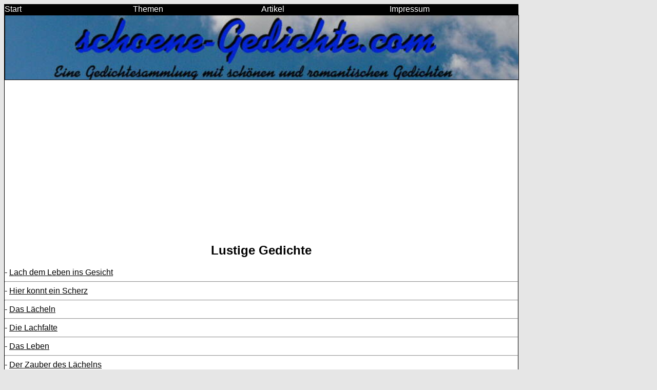

--- FILE ---
content_type: text/html
request_url: https://www.schoene-gedichte.com/lustige-gedichte.shtml
body_size: 1644
content:
<!DOCTYPE html>
<html lang="de">
<head>
<TITLE>sch�ne lustige Gedichte</TITLE>

<meta name="viewport" content="width=device-width, initial-scale=1.0">

<meta name="viewport" content="width=device-width, initial-scale=1.0">
<link rel="shortcut icon" href="favicon.png" type="image/x-icon">


 <style>
        /* Alle Verlinkungen in Schwarz */
        a {
            color: black;
        }

/* Alle Bilder zentriert mit max. Breite von 500px und Bildrand */
img {
    display: block;
    margin: 0 auto; /* Zentrieren */
    max-width: 500px; /* Maximale Breite */
    width: 100%; /* F�llt den verf�gbaren Platz aus */
    height: auto; /* Passt die H�he proportional an */
    border: 1px solid black; /* Bildrand */
}

/* CSS f�r das spezielle Bild mit maximaler Breite von 1000px */
.special-image {
    display: block;
    margin: 0 auto; /* Zentrieren */
    max-width: 1000px; /* Spezielle maximale Breite */
    width: 100%; /* F�llt den verf�gbaren Platz aus */
    height: auto; /* Passt die H�he proportional an */
    border: 1px solid black; /* Bildrand */
}

        /* Generelle Schriftart auf Verdana setzen */
        body {
            font-family: Verdana, sans-serif;
        }

        /* CSS-Stil f�r �berschriften h1 bis h5 */
        h1, h2, h3, h4, h5 {
            color: black;
            text-align: center; /* Zentrierung der �berschriften */
        }
   
        /* Allgemeine Schriftgr��e f�r Desktop */
        body {
            font-size: 16px;
        }

        /* Media Query f�r Mobilger�te mit einer Bildschirmbreite von maximal 768px */
        @media (max-width: 768px) {
            body {
                font-size: 14px;
            }
        }
    </style>

</head>

<body bgcolor="#E6E6E6">

<div style="max-width: 1000px; width: 100%; border: 1px solid black; background-color: black; display: flex;">
    <a href="index.shtml" style="flex: 1; text-decoration: none;">
        <font color="white">Start</font> 
    </a>
    <a href="a-z.shtml" style="flex: 1; text-decoration: none;">
        <font color="white">Themen</font>
    </a>
    <a href="artikel.shtml" style="flex: 1; text-decoration: none;">
        <font color="white">Artikel</font>
    </a>
    <a href="impressum.shtml" style="flex: 1; text-decoration: none;">
        <font color="white">Impressum</font>
    </a>
</div>

<div style="max-width: 1000px; width: 100%; border: 1px solid black; background-color: white;">
<img src="gedichte_logo.jpg" alt="Sch�ne Gedichte" class="special-image"><br>


<script async src="https://pagead2.googlesyndication.com/pagead/js/adsbygoogle.js?client=ca-pub-9719579052270766"
     crossorigin="anonymous"></script>
<!-- schoene-gedichte.com horizontal -->
<ins class="adsbygoogle"
     style="display:block"
     data-ad-client="ca-pub-9719579052270766"
     data-ad-slot="9515812243"
     data-ad-format="auto"
     data-full-width-responsive="true"></ins>
<script>
     (adsbygoogle = window.adsbygoogle || []).push({});
</script>
<p>


<center>
<h2>Lustige Gedichte</h2>

</center>
- <a href="lustiges-gedicht-lachdemlebeninsgesicht.shtml">Lach dem Leben ins Gesicht</a><hr>
- <a href="lustiges-gedicht-hierkommteinscherz.shtml">Hier konnt ein Scherz</a><hr>
- <a href="lustiges-gedicht-daslaecheln.shtml">Das L�cheln</a><hr>
- <a href="lustiges-gedicht-dielachfalte.shtml">Die Lachfalte</a><hr>
- <a href="lustiges-gedicht-dasleben.shtml">Das Leben</a><hr>
- <a href="lustiges-gedicht-derzauberdeslaechelns.shtml">Der Zauber des L�chelns</a><hr>
- <a href="lustiges-gedicht-wodruecktdaslachen.shtml">Wo dr�ckt das Lachen</a><hr>
- <a href="lustiges-gedicht-einschoenespaar.shtml">Ein sch�nes Paar</a><hr>
- <a href="lustiges-gedicht-unsergarten.shtml">Unser Garten</a><hr>
- <a href="lustiges-gedicht-soeinmann.shtml">So ein Mann</a><hr>
- <a href="lustiges-gedicht-brandgefahr.shtml">Brandgefahr</a><hr>
- <a href="lustiges-gedicht-himmelfahrt.shtml">Himmelfahrt</a><hr>
- <a href="lustiges-gedicht-katzundmaus.shtml">Katz und Maus</a><hr>
- <a href="lustiges-gedicht-sommer.shtml">Sommer</a><hr>
<p>


<script async src="https://pagead2.googlesyndication.com/pagead/js/adsbygoogle.js?client=ca-pub-9719579052270766"
     crossorigin="anonymous"></script>
<!-- schoene-gedichte.com quadrat -->
<ins class="adsbygoogle"
     style="display:block"
     data-ad-client="ca-pub-9719579052270766"
     data-ad-slot="8039079049"
     data-ad-format="auto"
     data-full-width-responsive="true"></ins>
<script>
     (adsbygoogle = window.adsbygoogle || []).push({});
</script>
<hr>
Haben Sie <a href="https://www.lexikon-schmetterlinge.de">Schmetterlinge</a>
im Bauch ? Dann sind <a href="https://www.kurzgeschichten-gedichte.de">Liebesgedichte</a> 
genau das, was helfen kann!
<h3>
</div>

</body></html>




--- FILE ---
content_type: text/html; charset=utf-8
request_url: https://www.google.com/recaptcha/api2/aframe
body_size: 252
content:
<!DOCTYPE HTML><html><head><meta http-equiv="content-type" content="text/html; charset=UTF-8"></head><body><script nonce="knapZWGhzCIxGzy2jBGPOg">/** Anti-fraud and anti-abuse applications only. See google.com/recaptcha */ try{var clients={'sodar':'https://pagead2.googlesyndication.com/pagead/sodar?'};window.addEventListener("message",function(a){try{if(a.source===window.parent){var b=JSON.parse(a.data);var c=clients[b['id']];if(c){var d=document.createElement('img');d.src=c+b['params']+'&rc='+(localStorage.getItem("rc::a")?sessionStorage.getItem("rc::b"):"");window.document.body.appendChild(d);sessionStorage.setItem("rc::e",parseInt(sessionStorage.getItem("rc::e")||0)+1);localStorage.setItem("rc::h",'1769239775140');}}}catch(b){}});window.parent.postMessage("_grecaptcha_ready", "*");}catch(b){}</script></body></html>